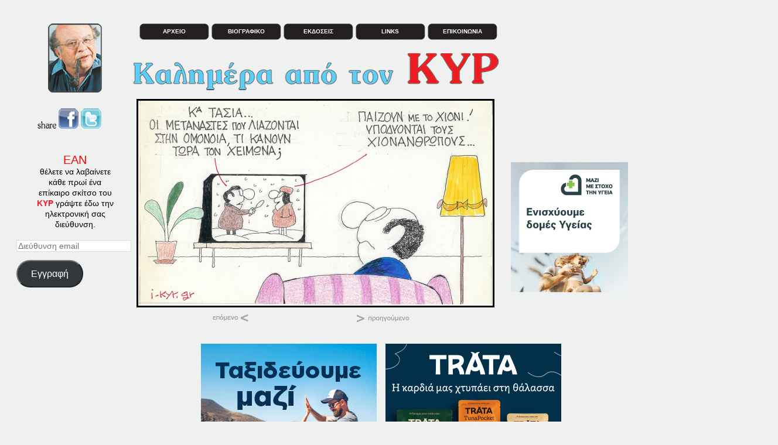

--- FILE ---
content_type: text/html; charset=UTF-8
request_url: https://i-kyr.gr/12-01-17/
body_size: 12439
content:
<!DOCTYPE html>
<!--[if lt IE 7]>      <html class="no-js lt-ie9 lt-ie8 lt-ie7" lang="el"> <![endif]-->
<!--[if IE 7]>         <html class="no-js lt-ie9 lt-ie8" lang="el"> <![endif]-->
<!--[if IE 8]>         <html class="no-js lt-ie9" lang="el"> <![endif]-->
<!--[if gt IE 8]><!--> <html class="no-js" lang="el"> <!--<![endif]-->
    <head>
                <meta charset="UTF-8">
        <meta http-equiv="X-UA-Compatible" content="IE=edge,chrome=1">
		<meta name="viewport" content="width=device-width, initial-scale=1.0, shrink-to-fit=no">

        <title>12-01-17 - ΚΥΡΚΥΡ</title>

            <link rel="profile" href="http://gmpg.org/xfn/11" />
            <link rel="pingback" href="https://i-kyr.gr/xmlrpc.php" />
            <meta http-equiv="X-UA-Compatible" content="IE=edge,chrome=1">
            <meta name="viewport" content="width=device-width">

                <meta name='robots' content='index, follow, max-image-preview:large, max-snippet:-1, max-video-preview:-1' />

	<!-- This site is optimized with the Yoast SEO plugin v26.5 - https://yoast.com/wordpress/plugins/seo/ -->
	<link rel="canonical" href="https://i-kyr.gr/12-01-17/" />
	<meta property="og:locale" content="el_GR" />
	<meta property="og:type" content="article" />
	<meta property="og:title" content="12-01-17 - ΚΥΡ" />
	<meta property="og:description" content="ΚΑΛΗΜΕΡΑ" />
	<meta property="og:url" content="https://i-kyr.gr/12-01-17/" />
	<meta property="og:site_name" content="ΚΥΡ" />
	<meta property="article:published_time" content="2017-01-12T04:00:48+00:00" />
	<meta property="og:image" content="https://i-kyr.gr/wp-content/uploads/2017/01/12-01-17-1024x588.jpeg" />
	<meta property="og:image:width" content="1024" />
	<meta property="og:image:height" content="588" />
	<meta property="og:image:type" content="image/jpeg" />
	<meta name="author" content="kyr" />
	<meta name="twitter:label1" content="Συντάχθηκε από" />
	<meta name="twitter:data1" content="kyr" />
	<script type="application/ld+json" class="yoast-schema-graph">{"@context":"https://schema.org","@graph":[{"@type":"WebPage","@id":"https://i-kyr.gr/12-01-17/","url":"https://i-kyr.gr/12-01-17/","name":"12-01-17 - ΚΥΡ","isPartOf":{"@id":"https://i-kyr.gr/#website"},"primaryImageOfPage":{"@id":"https://i-kyr.gr/12-01-17/#primaryimage"},"image":{"@id":"https://i-kyr.gr/12-01-17/#primaryimage"},"thumbnailUrl":"https://i-kyr.gr/wp-content/uploads/2017/01/12-01-17.jpeg","datePublished":"2017-01-12T04:00:48+00:00","author":{"@id":"https://i-kyr.gr/#/schema/person/782095c22f2548e3d35f606f2a328598"},"breadcrumb":{"@id":"https://i-kyr.gr/12-01-17/#breadcrumb"},"inLanguage":"el","potentialAction":[{"@type":"ReadAction","target":["https://i-kyr.gr/12-01-17/"]}]},{"@type":"ImageObject","inLanguage":"el","@id":"https://i-kyr.gr/12-01-17/#primaryimage","url":"https://i-kyr.gr/wp-content/uploads/2017/01/12-01-17.jpeg","contentUrl":"https://i-kyr.gr/wp-content/uploads/2017/01/12-01-17.jpeg","width":5462,"height":3138},{"@type":"BreadcrumbList","@id":"https://i-kyr.gr/12-01-17/#breadcrumb","itemListElement":[{"@type":"ListItem","position":1,"name":"Home","item":"https://i-kyr.gr/"},{"@type":"ListItem","position":2,"name":"12-01-17"}]},{"@type":"WebSite","@id":"https://i-kyr.gr/#website","url":"https://i-kyr.gr/","name":"ΚΥΡ","description":"Καλημέρα από τον ΚΥΡ","potentialAction":[{"@type":"SearchAction","target":{"@type":"EntryPoint","urlTemplate":"https://i-kyr.gr/?s={search_term_string}"},"query-input":{"@type":"PropertyValueSpecification","valueRequired":true,"valueName":"search_term_string"}}],"inLanguage":"el"},{"@type":"Person","@id":"https://i-kyr.gr/#/schema/person/782095c22f2548e3d35f606f2a328598","name":"kyr","image":{"@type":"ImageObject","inLanguage":"el","@id":"https://i-kyr.gr/#/schema/person/image/","url":"https://secure.gravatar.com/avatar/edbf4c1f850e23dc01dc89c5dcbfbf3a7cc991cf3e554fe92923384855402894?s=96&d=mm&r=g","contentUrl":"https://secure.gravatar.com/avatar/edbf4c1f850e23dc01dc89c5dcbfbf3a7cc991cf3e554fe92923384855402894?s=96&d=mm&r=g","caption":"kyr"},"description":"Γεννήθηκε στην Αθήνα απο γονείς πρόσφυγες από την Αττάλεια της Μ.Ασίας. Σπούδασε καλές τέχνες στην ACCADEMIA DI BELLE ARTI της Ρώμης και γραφικές τέχνες στην ENALC του Τορίνου. Πρωτοδημοσίευσε σκίτσα του στο Ιταλικό περιοδικό IL TRAVASO και στην Κυριακάτικη CORRIERE DELLA SERA. Συνεργάστηκε με την ΜΕΣΗΜΒΡΙΝΗ, την ΑΠΟΓΕΥΜΑΤΙΝΗ, την ΕΛΕΥΘΕΡΟΤΥΠΙΑ και το ΒΗΜΑ. Επίσης συνεργάστηκε με τα περιοδικά EIKONEΣ , ΤΑΧΥΔΡΟΜΟΣ , ΓΥΝΑΙΚΑ και ΕΠΙΚΑΙΡΑ. Στην περίοδο της χούντας η λογοκρισία του είχε απαγορεύσει να δημοσιεύει σκίτσα. Την περίοδο εκείνη έστελνε στο Λονδίνο αντιστασιακά σκίτσα στο περιοδικό HELLENIC REVIEW που εξέδιδε η Ελένη Βλάχου με το ψευδώνυμο MAC PAPA (Ήταν τα αρχικά ΜΑΚαρέζου, Παπαδόπουλο, ΠΑτακού). Έχει εκδόσει 38 λευκώματα. Στην τηλεόραση εργάστηκε ως βασικός συνεργάτης του Φρ. Γερμανού στην εκπομπή ΑΛΑΤΙ ΚΑΙ ΠΙΠΕΡΙ. Έχει βραβευτεί σε πολλές Παγκόσμιες και Πανελλήνιες εκθέσεις με σημαντικότερη το 1ο βραβείο στην Παγκόσμια Έκθεση Χιούμορ στο ΜΟΝΤΡΕΑΛ του Καναδά. Το 2012 τον βράβευσε η Ακαδημία Αθηνών για το σύνολο του έργου του. Είναι παντρεμένος με τη δημοσιογράφο ΕΥΗ ΚΥΡΙΑΚΟΠΟΥΛΟΥ και έχει δύο αγόρια τον ΦΙΛΙΠΠΟ και τον ΑΛΕΞΑΝΔΡΟ.","sameAs":["https://i-kyr.gr"],"url":"https://i-kyr.gr/author/kyr/"}]}</script>
	<!-- / Yoast SEO plugin. -->


<link rel='dns-prefetch' href='//maps.google.com' />
<link rel='dns-prefetch' href='//secure.gravatar.com' />
<link rel='dns-prefetch' href='//platform-api.sharethis.com' />
<link rel='dns-prefetch' href='//stats.wp.com' />
<link rel='dns-prefetch' href='//v0.wordpress.com' />
<link rel="alternate" type="application/rss+xml" title="Ροή RSS &raquo; ΚΥΡ" href="https://i-kyr.gr/feed/" />
<link rel="alternate" type="application/rss+xml" title="Ροή Σχολίων &raquo; ΚΥΡ" href="https://i-kyr.gr/comments/feed/" />
<link rel="alternate" type="application/rss+xml" title="Ροή Σχολίων ΚΥΡ &raquo; 12-01-17" href="https://i-kyr.gr/12-01-17/feed/" />
<link rel="alternate" title="oEmbed (JSON)" type="application/json+oembed" href="https://i-kyr.gr/wp-json/oembed/1.0/embed?url=https%3A%2F%2Fi-kyr.gr%2F12-01-17%2F" />
<link rel="alternate" title="oEmbed (XML)" type="text/xml+oembed" href="https://i-kyr.gr/wp-json/oembed/1.0/embed?url=https%3A%2F%2Fi-kyr.gr%2F12-01-17%2F&#038;format=xml" />
<style id='wp-img-auto-sizes-contain-inline-css' type='text/css'>
img:is([sizes=auto i],[sizes^="auto," i]){contain-intrinsic-size:3000px 1500px}
/*# sourceURL=wp-img-auto-sizes-contain-inline-css */
</style>
<link rel='stylesheet' id='jetpack_related-posts-css' href='https://i-kyr.gr/wp-content/plugins/jetpack/modules/related-posts/related-posts.css?ver=20240116' type='text/css' media='all' />
<style id='wp-emoji-styles-inline-css' type='text/css'>

	img.wp-smiley, img.emoji {
		display: inline !important;
		border: none !important;
		box-shadow: none !important;
		height: 1em !important;
		width: 1em !important;
		margin: 0 0.07em !important;
		vertical-align: -0.1em !important;
		background: none !important;
		padding: 0 !important;
	}
/*# sourceURL=wp-emoji-styles-inline-css */
</style>
<style id='wp-block-library-inline-css' type='text/css'>
:root{--wp-block-synced-color:#7a00df;--wp-block-synced-color--rgb:122,0,223;--wp-bound-block-color:var(--wp-block-synced-color);--wp-editor-canvas-background:#ddd;--wp-admin-theme-color:#007cba;--wp-admin-theme-color--rgb:0,124,186;--wp-admin-theme-color-darker-10:#006ba1;--wp-admin-theme-color-darker-10--rgb:0,107,160.5;--wp-admin-theme-color-darker-20:#005a87;--wp-admin-theme-color-darker-20--rgb:0,90,135;--wp-admin-border-width-focus:2px}@media (min-resolution:192dpi){:root{--wp-admin-border-width-focus:1.5px}}.wp-element-button{cursor:pointer}:root .has-very-light-gray-background-color{background-color:#eee}:root .has-very-dark-gray-background-color{background-color:#313131}:root .has-very-light-gray-color{color:#eee}:root .has-very-dark-gray-color{color:#313131}:root .has-vivid-green-cyan-to-vivid-cyan-blue-gradient-background{background:linear-gradient(135deg,#00d084,#0693e3)}:root .has-purple-crush-gradient-background{background:linear-gradient(135deg,#34e2e4,#4721fb 50%,#ab1dfe)}:root .has-hazy-dawn-gradient-background{background:linear-gradient(135deg,#faaca8,#dad0ec)}:root .has-subdued-olive-gradient-background{background:linear-gradient(135deg,#fafae1,#67a671)}:root .has-atomic-cream-gradient-background{background:linear-gradient(135deg,#fdd79a,#004a59)}:root .has-nightshade-gradient-background{background:linear-gradient(135deg,#330968,#31cdcf)}:root .has-midnight-gradient-background{background:linear-gradient(135deg,#020381,#2874fc)}:root{--wp--preset--font-size--normal:16px;--wp--preset--font-size--huge:42px}.has-regular-font-size{font-size:1em}.has-larger-font-size{font-size:2.625em}.has-normal-font-size{font-size:var(--wp--preset--font-size--normal)}.has-huge-font-size{font-size:var(--wp--preset--font-size--huge)}.has-text-align-center{text-align:center}.has-text-align-left{text-align:left}.has-text-align-right{text-align:right}.has-fit-text{white-space:nowrap!important}#end-resizable-editor-section{display:none}.aligncenter{clear:both}.items-justified-left{justify-content:flex-start}.items-justified-center{justify-content:center}.items-justified-right{justify-content:flex-end}.items-justified-space-between{justify-content:space-between}.screen-reader-text{border:0;clip-path:inset(50%);height:1px;margin:-1px;overflow:hidden;padding:0;position:absolute;width:1px;word-wrap:normal!important}.screen-reader-text:focus{background-color:#ddd;clip-path:none;color:#444;display:block;font-size:1em;height:auto;left:5px;line-height:normal;padding:15px 23px 14px;text-decoration:none;top:5px;width:auto;z-index:100000}html :where(.has-border-color){border-style:solid}html :where([style*=border-top-color]){border-top-style:solid}html :where([style*=border-right-color]){border-right-style:solid}html :where([style*=border-bottom-color]){border-bottom-style:solid}html :where([style*=border-left-color]){border-left-style:solid}html :where([style*=border-width]){border-style:solid}html :where([style*=border-top-width]){border-top-style:solid}html :where([style*=border-right-width]){border-right-style:solid}html :where([style*=border-bottom-width]){border-bottom-style:solid}html :where([style*=border-left-width]){border-left-style:solid}html :where(img[class*=wp-image-]){height:auto;max-width:100%}:where(figure){margin:0 0 1em}html :where(.is-position-sticky){--wp-admin--admin-bar--position-offset:var(--wp-admin--admin-bar--height,0px)}@media screen and (max-width:600px){html :where(.is-position-sticky){--wp-admin--admin-bar--position-offset:0px}}

/*# sourceURL=wp-block-library-inline-css */
</style><link rel='stylesheet' id='wp-block-heading-css' href='https://i-kyr.gr/wp-includes/blocks/heading/style.min.css?ver=6.9' type='text/css' media='all' />
<link rel='stylesheet' id='wp-block-group-css' href='https://i-kyr.gr/wp-includes/blocks/group/style.min.css?ver=6.9' type='text/css' media='all' />
<link rel='stylesheet' id='wp-block-paragraph-css' href='https://i-kyr.gr/wp-includes/blocks/paragraph/style.min.css?ver=6.9' type='text/css' media='all' />
<style id='global-styles-inline-css' type='text/css'>
:root{--wp--preset--aspect-ratio--square: 1;--wp--preset--aspect-ratio--4-3: 4/3;--wp--preset--aspect-ratio--3-4: 3/4;--wp--preset--aspect-ratio--3-2: 3/2;--wp--preset--aspect-ratio--2-3: 2/3;--wp--preset--aspect-ratio--16-9: 16/9;--wp--preset--aspect-ratio--9-16: 9/16;--wp--preset--color--black: #000000;--wp--preset--color--cyan-bluish-gray: #abb8c3;--wp--preset--color--white: #ffffff;--wp--preset--color--pale-pink: #f78da7;--wp--preset--color--vivid-red: #cf2e2e;--wp--preset--color--luminous-vivid-orange: #ff6900;--wp--preset--color--luminous-vivid-amber: #fcb900;--wp--preset--color--light-green-cyan: #7bdcb5;--wp--preset--color--vivid-green-cyan: #00d084;--wp--preset--color--pale-cyan-blue: #8ed1fc;--wp--preset--color--vivid-cyan-blue: #0693e3;--wp--preset--color--vivid-purple: #9b51e0;--wp--preset--gradient--vivid-cyan-blue-to-vivid-purple: linear-gradient(135deg,rgb(6,147,227) 0%,rgb(155,81,224) 100%);--wp--preset--gradient--light-green-cyan-to-vivid-green-cyan: linear-gradient(135deg,rgb(122,220,180) 0%,rgb(0,208,130) 100%);--wp--preset--gradient--luminous-vivid-amber-to-luminous-vivid-orange: linear-gradient(135deg,rgb(252,185,0) 0%,rgb(255,105,0) 100%);--wp--preset--gradient--luminous-vivid-orange-to-vivid-red: linear-gradient(135deg,rgb(255,105,0) 0%,rgb(207,46,46) 100%);--wp--preset--gradient--very-light-gray-to-cyan-bluish-gray: linear-gradient(135deg,rgb(238,238,238) 0%,rgb(169,184,195) 100%);--wp--preset--gradient--cool-to-warm-spectrum: linear-gradient(135deg,rgb(74,234,220) 0%,rgb(151,120,209) 20%,rgb(207,42,186) 40%,rgb(238,44,130) 60%,rgb(251,105,98) 80%,rgb(254,248,76) 100%);--wp--preset--gradient--blush-light-purple: linear-gradient(135deg,rgb(255,206,236) 0%,rgb(152,150,240) 100%);--wp--preset--gradient--blush-bordeaux: linear-gradient(135deg,rgb(254,205,165) 0%,rgb(254,45,45) 50%,rgb(107,0,62) 100%);--wp--preset--gradient--luminous-dusk: linear-gradient(135deg,rgb(255,203,112) 0%,rgb(199,81,192) 50%,rgb(65,88,208) 100%);--wp--preset--gradient--pale-ocean: linear-gradient(135deg,rgb(255,245,203) 0%,rgb(182,227,212) 50%,rgb(51,167,181) 100%);--wp--preset--gradient--electric-grass: linear-gradient(135deg,rgb(202,248,128) 0%,rgb(113,206,126) 100%);--wp--preset--gradient--midnight: linear-gradient(135deg,rgb(2,3,129) 0%,rgb(40,116,252) 100%);--wp--preset--font-size--small: 13px;--wp--preset--font-size--medium: 20px;--wp--preset--font-size--large: 36px;--wp--preset--font-size--x-large: 42px;--wp--preset--spacing--20: 0.44rem;--wp--preset--spacing--30: 0.67rem;--wp--preset--spacing--40: 1rem;--wp--preset--spacing--50: 1.5rem;--wp--preset--spacing--60: 2.25rem;--wp--preset--spacing--70: 3.38rem;--wp--preset--spacing--80: 5.06rem;--wp--preset--shadow--natural: 6px 6px 9px rgba(0, 0, 0, 0.2);--wp--preset--shadow--deep: 12px 12px 50px rgba(0, 0, 0, 0.4);--wp--preset--shadow--sharp: 6px 6px 0px rgba(0, 0, 0, 0.2);--wp--preset--shadow--outlined: 6px 6px 0px -3px rgb(255, 255, 255), 6px 6px rgb(0, 0, 0);--wp--preset--shadow--crisp: 6px 6px 0px rgb(0, 0, 0);}:where(.is-layout-flex){gap: 0.5em;}:where(.is-layout-grid){gap: 0.5em;}body .is-layout-flex{display: flex;}.is-layout-flex{flex-wrap: wrap;align-items: center;}.is-layout-flex > :is(*, div){margin: 0;}body .is-layout-grid{display: grid;}.is-layout-grid > :is(*, div){margin: 0;}:where(.wp-block-columns.is-layout-flex){gap: 2em;}:where(.wp-block-columns.is-layout-grid){gap: 2em;}:where(.wp-block-post-template.is-layout-flex){gap: 1.25em;}:where(.wp-block-post-template.is-layout-grid){gap: 1.25em;}.has-black-color{color: var(--wp--preset--color--black) !important;}.has-cyan-bluish-gray-color{color: var(--wp--preset--color--cyan-bluish-gray) !important;}.has-white-color{color: var(--wp--preset--color--white) !important;}.has-pale-pink-color{color: var(--wp--preset--color--pale-pink) !important;}.has-vivid-red-color{color: var(--wp--preset--color--vivid-red) !important;}.has-luminous-vivid-orange-color{color: var(--wp--preset--color--luminous-vivid-orange) !important;}.has-luminous-vivid-amber-color{color: var(--wp--preset--color--luminous-vivid-amber) !important;}.has-light-green-cyan-color{color: var(--wp--preset--color--light-green-cyan) !important;}.has-vivid-green-cyan-color{color: var(--wp--preset--color--vivid-green-cyan) !important;}.has-pale-cyan-blue-color{color: var(--wp--preset--color--pale-cyan-blue) !important;}.has-vivid-cyan-blue-color{color: var(--wp--preset--color--vivid-cyan-blue) !important;}.has-vivid-purple-color{color: var(--wp--preset--color--vivid-purple) !important;}.has-black-background-color{background-color: var(--wp--preset--color--black) !important;}.has-cyan-bluish-gray-background-color{background-color: var(--wp--preset--color--cyan-bluish-gray) !important;}.has-white-background-color{background-color: var(--wp--preset--color--white) !important;}.has-pale-pink-background-color{background-color: var(--wp--preset--color--pale-pink) !important;}.has-vivid-red-background-color{background-color: var(--wp--preset--color--vivid-red) !important;}.has-luminous-vivid-orange-background-color{background-color: var(--wp--preset--color--luminous-vivid-orange) !important;}.has-luminous-vivid-amber-background-color{background-color: var(--wp--preset--color--luminous-vivid-amber) !important;}.has-light-green-cyan-background-color{background-color: var(--wp--preset--color--light-green-cyan) !important;}.has-vivid-green-cyan-background-color{background-color: var(--wp--preset--color--vivid-green-cyan) !important;}.has-pale-cyan-blue-background-color{background-color: var(--wp--preset--color--pale-cyan-blue) !important;}.has-vivid-cyan-blue-background-color{background-color: var(--wp--preset--color--vivid-cyan-blue) !important;}.has-vivid-purple-background-color{background-color: var(--wp--preset--color--vivid-purple) !important;}.has-black-border-color{border-color: var(--wp--preset--color--black) !important;}.has-cyan-bluish-gray-border-color{border-color: var(--wp--preset--color--cyan-bluish-gray) !important;}.has-white-border-color{border-color: var(--wp--preset--color--white) !important;}.has-pale-pink-border-color{border-color: var(--wp--preset--color--pale-pink) !important;}.has-vivid-red-border-color{border-color: var(--wp--preset--color--vivid-red) !important;}.has-luminous-vivid-orange-border-color{border-color: var(--wp--preset--color--luminous-vivid-orange) !important;}.has-luminous-vivid-amber-border-color{border-color: var(--wp--preset--color--luminous-vivid-amber) !important;}.has-light-green-cyan-border-color{border-color: var(--wp--preset--color--light-green-cyan) !important;}.has-vivid-green-cyan-border-color{border-color: var(--wp--preset--color--vivid-green-cyan) !important;}.has-pale-cyan-blue-border-color{border-color: var(--wp--preset--color--pale-cyan-blue) !important;}.has-vivid-cyan-blue-border-color{border-color: var(--wp--preset--color--vivid-cyan-blue) !important;}.has-vivid-purple-border-color{border-color: var(--wp--preset--color--vivid-purple) !important;}.has-vivid-cyan-blue-to-vivid-purple-gradient-background{background: var(--wp--preset--gradient--vivid-cyan-blue-to-vivid-purple) !important;}.has-light-green-cyan-to-vivid-green-cyan-gradient-background{background: var(--wp--preset--gradient--light-green-cyan-to-vivid-green-cyan) !important;}.has-luminous-vivid-amber-to-luminous-vivid-orange-gradient-background{background: var(--wp--preset--gradient--luminous-vivid-amber-to-luminous-vivid-orange) !important;}.has-luminous-vivid-orange-to-vivid-red-gradient-background{background: var(--wp--preset--gradient--luminous-vivid-orange-to-vivid-red) !important;}.has-very-light-gray-to-cyan-bluish-gray-gradient-background{background: var(--wp--preset--gradient--very-light-gray-to-cyan-bluish-gray) !important;}.has-cool-to-warm-spectrum-gradient-background{background: var(--wp--preset--gradient--cool-to-warm-spectrum) !important;}.has-blush-light-purple-gradient-background{background: var(--wp--preset--gradient--blush-light-purple) !important;}.has-blush-bordeaux-gradient-background{background: var(--wp--preset--gradient--blush-bordeaux) !important;}.has-luminous-dusk-gradient-background{background: var(--wp--preset--gradient--luminous-dusk) !important;}.has-pale-ocean-gradient-background{background: var(--wp--preset--gradient--pale-ocean) !important;}.has-electric-grass-gradient-background{background: var(--wp--preset--gradient--electric-grass) !important;}.has-midnight-gradient-background{background: var(--wp--preset--gradient--midnight) !important;}.has-small-font-size{font-size: var(--wp--preset--font-size--small) !important;}.has-medium-font-size{font-size: var(--wp--preset--font-size--medium) !important;}.has-large-font-size{font-size: var(--wp--preset--font-size--large) !important;}.has-x-large-font-size{font-size: var(--wp--preset--font-size--x-large) !important;}
/*# sourceURL=global-styles-inline-css */
</style>

<style id='classic-theme-styles-inline-css' type='text/css'>
/*! This file is auto-generated */
.wp-block-button__link{color:#fff;background-color:#32373c;border-radius:9999px;box-shadow:none;text-decoration:none;padding:calc(.667em + 2px) calc(1.333em + 2px);font-size:1.125em}.wp-block-file__button{background:#32373c;color:#fff;text-decoration:none}
/*# sourceURL=/wp-includes/css/classic-themes.min.css */
</style>
<link rel='stylesheet' id='normalize-css' href='https://i-kyr.gr/wp-content/themes/pramnosframework/media/css/normalize.css?ver=6.9' type='text/css' media='all' />
<link rel='stylesheet' id='themeStylesheet-css' href='https://i-kyr.gr/wp-content/themes/i-kyr/style.css?ver=1769315306' type='text/css' media='all' />
<link rel='stylesheet' id='skin-css' href='https://i-kyr.gr/wp-content/themes/pramnosframework/media/css/skin.php?ver=6.9' type='text/css' media='all' />
<link rel='stylesheet' id='mobile-css' href='https://i-kyr.gr/wp-content/themes/pramnosframework/media/css/mobile.css?ver=6.9' type='text/css' media='screen' />
<link rel='stylesheet' id='subscribe-modal-css-css' href='https://i-kyr.gr/wp-content/plugins/jetpack/modules/subscriptions/subscribe-modal/subscribe-modal.css?ver=15.3.1' type='text/css' media='all' />
<link rel='stylesheet' id='jetpack-subscriptions-css' href='https://i-kyr.gr/wp-content/plugins/jetpack/_inc/build/subscriptions/subscriptions.min.css?ver=15.3.1' type='text/css' media='all' />
<link rel='stylesheet' id='sharedaddy-css' href='https://i-kyr.gr/wp-content/plugins/jetpack/modules/sharedaddy/sharing.css?ver=15.3.1' type='text/css' media='all' />
<link rel='stylesheet' id='social-logos-css' href='https://i-kyr.gr/wp-content/plugins/jetpack/_inc/social-logos/social-logos.min.css?ver=15.3.1' type='text/css' media='all' />
<script type="text/javascript" id="jetpack_related-posts-js-extra">
/* <![CDATA[ */
var related_posts_js_options = {"post_heading":"h4"};
//# sourceURL=jetpack_related-posts-js-extra
/* ]]> */
</script>
<script type="text/javascript" src="https://i-kyr.gr/wp-content/plugins/jetpack/_inc/build/related-posts/related-posts.min.js?ver=20240116" id="jetpack_related-posts-js"></script>
<script type="text/javascript" src="https://i-kyr.gr/wp-content/themes/pramnosframework/media/js/modernizr.min.js?ver=2.6.1" id="modernizr-js"></script>
<script type="text/javascript" src="http://maps.google.com/maps/api/js?sensor=false&amp;ver=6.9" id="gmaps-js"></script>
<script type="text/javascript" src="https://i-kyr.gr/wp-includes/js/jquery/jquery.min.js?ver=3.7.1" id="jquery-core-js"></script>
<script type="text/javascript" src="https://i-kyr.gr/wp-includes/js/jquery/jquery-migrate.min.js?ver=3.4.1" id="jquery-migrate-js"></script>
<script type="text/javascript" src="//platform-api.sharethis.com/js/sharethis.js#source=googleanalytics-wordpress#product=ga&amp;property=5bd35b41ee8c700011929e04" id="googleanalytics-platform-sharethis-js"></script>
<link rel="https://api.w.org/" href="https://i-kyr.gr/wp-json/" /><link rel="alternate" title="JSON" type="application/json" href="https://i-kyr.gr/wp-json/wp/v2/posts/5769" /><link rel="EditURI" type="application/rsd+xml" title="RSD" href="https://i-kyr.gr/xmlrpc.php?rsd" />
<meta name="generator" content="WordPress 6.9" />
<link rel='shortlink' href='https://wp.me/p43gj8-1v3' />
	<style>img#wpstats{display:none}</style>
		<script>
(function() {
	(function (i, s, o, g, r, a, m) {
		i['GoogleAnalyticsObject'] = r;
		i[r] = i[r] || function () {
				(i[r].q = i[r].q || []).push(arguments)
			}, i[r].l = 1 * new Date();
		a = s.createElement(o),
			m = s.getElementsByTagName(o)[0];
		a.async = 1;
		a.src = g;
		m.parentNode.insertBefore(a, m)
	})(window, document, 'script', 'https://google-analytics.com/analytics.js', 'ga');

	ga('create', 'UA-45612837-1', 'auto');
			ga('send', 'pageview');
	})();
</script>
		<style type="text/css" id="wp-custom-css">
			/*
Welcome to Custom CSS!

CSS (Cascading Style Sheets) is a kind of code that tells the browser how
to render a web page. You may delete these comments and get started with
your customizations.

By default, your stylesheet will be loaded after the theme stylesheets,
which means that your rules can take precedence and override the theme CSS
rules. Just write here what you want to change, you don't need to copy all
your theme's stylesheet content.
*/		</style>
		
        

    	<script type='text/javascript'>
		/* <![CDATA[ */
		var pramnos_globals = {
		 	cufonFonts: ''
	 	};
		/* ]]> */
	</script>

    <link rel='stylesheet' id='jetpack-block-subscriptions-css' href='https://i-kyr.gr/wp-content/plugins/jetpack/_inc/blocks/subscriptions/view.css?minify=false&#038;ver=15.3.1' type='text/css' media='all' />
</head>
    <body>

<div id="maincont">
        <div id="leftcolumn">

            <div id="logocontainer">
             <a href="https://i-kyr.gr">
                                            <img id="siteLogo" src="https://i-kyr.gr/wp-content/themes/i-kyr/img/logo.png" alt="ΚΥΡ" />
                                    </a>
                
                
            </div>


            <div id="sharebox">

                
                <img src="https://i-kyr.gr/wp-content/themes/i-kyr/img/share.png" />
                <a href="#" onclick="window.open('http://www.facebook.com/sharer.php?u='+encodeURIComponent(document.location)+'&amp;t='+encodeURIComponent('12-01-17'),'sharer','toolbar=0,status=0,width=626,height=436');return false;"><img src="https://i-kyr.gr/wp-content/themes/i-kyr/img/facebook.png" /></a>
                <a href="#" onclick="window.open('http://twitter.com/share?url='+encodeURIComponent(document.location)+'&amp;via=kyr_g&amp;text=12-01-17','sharer','toolbar=0,status=0,width=626,height=436');return false;"><img src="https://i-kyr.gr/wp-content/themes/i-kyr/img/twitter.png" /></a>
            </div>
            
                       <div style="float:left;  margin-top: 70px;">
						   
						   
						  <div id="secondary-sidebar" class="new-widget-area">
<div id="blog_subscription-3" class="widget widget_blog_subscription jetpack_subscription_widget"><div class="widget-title-holder"><h3 class="widget-title"></h3></div>
			<div class="wp-block-jetpack-subscriptions__container">
			<form action="#" method="post" accept-charset="utf-8" id="subscribe-blog-blog_subscription-3"
				data-blog="59883018"
				data-post_access_level="everybody" >
									<div id="subscribe-text"><div id="subscribebox">
                              <span style="color:#F00;font-size:20px">ΕΑΝ</span><br /> θέλετε να λαβαίνετε κάθε πρωί ένα επίκαιρο σκίτσο του <span class="kyr">ΚΥΡ</span> γράψτε έδω την ηλεκτρονική σας διεύθυνση.</div>
</div>
										<p id="subscribe-email">
						<label id="jetpack-subscribe-label"
							class="screen-reader-text"
							for="subscribe-field-blog_subscription-3">
							Διεύθυνση email						</label>
						<input type="email" name="email" autocomplete="email" required="required"
																					value=""
							id="subscribe-field-blog_subscription-3"
							placeholder="Διεύθυνση email"
						/>
					</p>

					<p id="subscribe-submit"
											>
						<input type="hidden" name="action" value="subscribe"/>
						<input type="hidden" name="source" value="https://i-kyr.gr/12-01-17/"/>
						<input type="hidden" name="sub-type" value="widget"/>
						<input type="hidden" name="redirect_fragment" value="subscribe-blog-blog_subscription-3"/>
						<input type="hidden" id="_wpnonce" name="_wpnonce" value="9dc05ea268" /><input type="hidden" name="_wp_http_referer" value="/12-01-17/" />						<button type="submit"
															class="wp-block-button__link"
																					name="jetpack_subscriptions_widget"
						>
							Εγγραφή						</button>
					</p>
							</form>
						</div>
			
</div></div>
 
						   
<!--						   
                                                                           <div id="subscribebox">
                              <span style="color:#F00; font-size:20px;">ΕΑΝ</span><br> θέλετε να λαβαίνετε κάθε πρωί ένα επίκαιρο σκίτσο του <span class="kyr">ΚΥΡ</span> γράψτε έδω την ηλεκτρονική σας διεύθυνση.</div>
                                    <div id="subscribe">
                                    <form method="post">
                                        <input type="hidden" name="my-form-action" value="subscribe" />
                                        <input id="subscribeInput" placeholder="Διεύθυνση email" type="name"  name="my-email" required />
                                        <input type="image" id="subscribesubmit" src="https://i-kyr.gr/wp-content/themes/i-kyr/img/searchsubmit.png" alt="Submit">
                                    </form>
                                </div>



                                						   
						   
						   -->
            </div> 

        </div>

        <div id="middlecolumn">

        <header class="wrapper">
            <nav>

                 <ul id="menu-%ce%bc%ce%b5%ce%bd%ce%bf%cf%8d-1" class="nav clearfix mainNav"><li id="menu-item-56" class="menu-item menu-item-type-taxonomy menu-item-object-category menu-item-56"><a href="https://i-kyr.gr/category/%ce%b1%cf%81%cf%87%ce%b5%ce%af%ce%bf/">ΑΡΧΕΙΟ</a></li>
<li id="menu-item-22" class="menu-item menu-item-type-post_type menu-item-object-page menu-item-22"><a href="https://i-kyr.gr/%ce%b2%ce%b9%ce%bf%ce%b3%cf%81%ce%b1%cf%86%ce%b9%ce%ba%ce%bf/">ΒΙΟΓΡΑΦΙΚΟ</a></li>
<li id="menu-item-55" class="menu-item menu-item-type-taxonomy menu-item-object-category menu-item-55"><a href="https://i-kyr.gr/category/%ce%b5%ce%ba%ce%b4%cf%8c%cf%83%ce%b5%ce%b9%cf%82/">ΕΚΔΟΣΕΙΣ</a></li>
<li id="menu-item-20" class="menu-item menu-item-type-post_type menu-item-object-page menu-item-20"><a href="https://i-kyr.gr/links/">LINKS</a></li>
<li id="menu-item-21" class="menu-item menu-item-type-post_type menu-item-object-page menu-item-21"><a href="https://i-kyr.gr/%ce%b5%cf%80%ce%b9%ce%ba%ce%bf%ce%b9%ce%bd%cf%89%ce%bd%ce%b9%ce%b1/">ΕΠΙΚΟΙΝΩΝΙΑ</a></li>
</ul>


            </nav>

            <img src="https://i-kyr.gr/wp-content/themes/i-kyr/img/kalhmera.png"  /><br>

            </header>







    
        
        

                        <article id="maincontent">



                    


            <img width="605" height="348" src="https://i-kyr.gr/wp-content/uploads/2017/01/12-01-17-605x348.jpeg" class="attachment-frontpage size-frontpage wp-post-image" alt="" decoding="async" fetchpriority="high" srcset="https://i-kyr.gr/wp-content/uploads/2017/01/12-01-17-605x348.jpeg 605w, https://i-kyr.gr/wp-content/uploads/2017/01/12-01-17-300x172.jpeg 300w, https://i-kyr.gr/wp-content/uploads/2017/01/12-01-17-768x441.jpeg 768w, https://i-kyr.gr/wp-content/uploads/2017/01/12-01-17-1024x588.jpeg 1024w" sizes="(max-width: 605px) 100vw, 605px" data-attachment-id="5770" data-permalink="https://i-kyr.gr/12-01-17/12-01-17/" data-orig-file="https://i-kyr.gr/wp-content/uploads/2017/01/12-01-17.jpeg" data-orig-size="5462,3138" data-comments-opened="1" data-image-meta="{&quot;aperture&quot;:&quot;0&quot;,&quot;credit&quot;:&quot;&quot;,&quot;camera&quot;:&quot;&quot;,&quot;caption&quot;:&quot;&quot;,&quot;created_timestamp&quot;:&quot;0&quot;,&quot;copyright&quot;:&quot;&quot;,&quot;focal_length&quot;:&quot;0&quot;,&quot;iso&quot;:&quot;0&quot;,&quot;shutter_speed&quot;:&quot;0&quot;,&quot;title&quot;:&quot;&quot;,&quot;orientation&quot;:&quot;1&quot;}" data-image-title="12-01-17" data-image-description="" data-image-caption="" data-medium-file="https://i-kyr.gr/wp-content/uploads/2017/01/12-01-17-300x172.jpeg" data-large-file="https://i-kyr.gr/wp-content/uploads/2017/01/12-01-17-1024x588.jpeg" />        <p>ΚΑΛΗΜΕΡΑ</p>
<div class="sharedaddy sd-sharing-enabled"><div class="robots-nocontent sd-block sd-social sd-social-icon sd-sharing"><h3 class="sd-title">Κοινοποιήστε:</h3><div class="sd-content"><ul><li class="share-twitter"><a rel="nofollow noopener noreferrer"
				data-shared="sharing-twitter-5769"
				class="share-twitter sd-button share-icon no-text"
				href="https://i-kyr.gr/12-01-17/?share=twitter"
				target="_blank"
				aria-labelledby="sharing-twitter-5769"
				>
				<span id="sharing-twitter-5769" hidden>Click to share on X(Ανοίγει σε νέο παράθυρο)</span>
				<span>X</span>
			</a></li><li class="share-facebook"><a rel="nofollow noopener noreferrer"
				data-shared="sharing-facebook-5769"
				class="share-facebook sd-button share-icon no-text"
				href="https://i-kyr.gr/12-01-17/?share=facebook"
				target="_blank"
				aria-labelledby="sharing-facebook-5769"
				>
				<span id="sharing-facebook-5769" hidden>Πατήστε για κοινοποίηση στο Facebook(Ανοίγει σε νέο παράθυρο)</span>
				<span>Facebook</span>
			</a></li><li class="share-end"></li></ul></div></div></div>
<div id='jp-relatedposts' class='jp-relatedposts' >
	<h3 class="jp-relatedposts-headline"><em>Σχετικά</em></h3>
</div>    </article>

<div style="text-align:center; width:605px;" >

        
          <a  href="https://i-kyr.gr/13-01-17/"><img style=" margin-right:90px;" src="https://i-kyr.gr/wp-content/themes/i-kyr/img/previous.png"  /></a>

        
       
  <a href="https://i-kyr.gr/11-01-17/"><img style="margin-left:90px;" src="https://i-kyr.gr/wp-content/themes/i-kyr/img/next.png"  /></a>

      
</div>



</div>

<div id="rightcolumn" style="text-align:center; font-size:16px; line-height:21px; color:#000;" >
	
	
	
	<div class="y1" style="margin-bottom:10px; width:210px; text-align:left;" > 
	
	<ins class='dcmads' style='display:inline-block;width:200px;height:222px'
    data-dcm-placement='N7033.1919564I-KYR.GR/B34828307.436510927'
    data-dcm-rendering-mode='iframe'
    data-dcm-https-only
    data-dcm-api-frameworks='[APIFRAMEWORKS]'
    data-dcm-omid-partner='[OMIDPARTNER]'
    data-dcm-gdpr-applies='gdpr=${GDPR}'
    data-dcm-gdpr-consent='gdpr_consent=${GDPR_CONSENT_755}'
    data-dcm-addtl-consent='addtl_consent=${ADDTL_CONSENT}'
    data-dcm-ltd='false'
    data-dcm-resettable-device-id=''
    data-dcm-app-id=''>
  <script src='https://www.googletagservices.com/dcm/dcmads.js'></script>
</ins>
		
	</div>

	<div class="y2" style="clear:both; text-align:left; width:430px; ">
	
		
		
<a href="https://www.alphaholdings.gr/el/esg-kai-viosimotita/oles-oi-esg-draseis-mas/mazi-me-stoxo-tin-ugeia" target="_blank" rel="noopener"><img class="alignnone size-full wp-image-14281" src="https://i-kyr.gr/wp-content/uploads/2023/06/200X222-v2_-EKE.gif" alt="" width="200" height="222" /></a>

		
	


		
	

	</div>
	<div class="y3" style=" width:210px;  margin-bottom: 10px;">


	</div>
    
</div>

 
<footer>
<div  style="min-width: 1200px; margin-left:0px; height:169px; margin-top:0px ">
	
	

	<div class="x1"  style="float:left; width:300px; margin-top: 25px; height:300px;">
<ins class='dcmads' style='display:inline-block;width:300px;height:250px'
    data-dcm-placement='N728603.1919564I-KYR.GR/B32905015.414928533'
    data-dcm-rendering-mode='script'
    data-dcm-https-only
    data-dcm-api-frameworks='[APIFRAMEWORKS]'
    data-dcm-omid-partner='[OMIDPARTNER]'
    data-dcm-gdpr-applies='gdpr=${GDPR}'
    data-dcm-gdpr-consent='gdpr_consent=${GDPR_CONSENT_755}'
    data-dcm-addtl-consent='addtl_consent=${ADDTL_CONSENT}'
    data-dcm-ltd='false'
    data-dcm-resettable-device-id=''
    data-dcm-app-id=''>
  <script src='https://www.googletagservices.com/dcm/dcmads.js'></script>
</ins>


	
		
		
	</div>
  
	<div class="x2" style="float:left; width:300px; margin-top: 25px; margin-left: 15px;">

		<a href="https://www.seajets.com/?utm_source=site&utm_medium=blog&utm_campaign=kyr" target="_blank"><img src="https://i-kyr.gr/banner-300x250.gif" width="300" height="250" alt=""/></a>
			



		</div>
		<div class="x3" style="float:left; width:300px; margin-top:25px; margin-left:15px; text-align:left; ">	

				
				<a href="https://www.tratagreece.gr/" target="_blank" rel="noopener"><img class="alignnone size-full wp-image-14146" src="https://i-kyr.gr/wp-content/uploads/2023/05/banner_300x250trata-.jpg" alt="" width="300" height="250" /></a>	
		

		


	



		

		
	</div>


		<div class="x4" style="float:left; width:300px; margin-top:25px; margin-left:15px; text-align:left; ">
		



		
	</div>

			
				
	<!--	 -->
			
	

	
	

	
</div>   

	  
<div style="clear:both;">
</footer>



        

        <script type="speculationrules">
{"prefetch":[{"source":"document","where":{"and":[{"href_matches":"/*"},{"not":{"href_matches":["/wp-*.php","/wp-admin/*","/wp-content/uploads/*","/wp-content/*","/wp-content/plugins/*","/wp-content/themes/i-kyr/*","/wp-content/themes/pramnosframework/*","/*\\?(.+)"]}},{"not":{"selector_matches":"a[rel~=\"nofollow\"]"}},{"not":{"selector_matches":".no-prefetch, .no-prefetch a"}}]},"eagerness":"conservative"}]}
</script>
					<div class="jetpack-subscribe-modal">
						<div class="jetpack-subscribe-modal__modal-content">
								
	<div class="wp-block-group has-border-color" style="border-color:#dddddd;border-width:1px;margin-top:0;margin-bottom:0;padding-top:32px;padding-right:32px;padding-bottom:32px;padding-left:32px"><div class="wp-block-group__inner-container is-layout-constrained wp-container-core-group-is-layout-c99f67bc wp-block-group-is-layout-constrained">

	
		<h2 class="wp-block-heading has-text-align-center" style="margin-top:4px;margin-bottom:10px;font-size:26px;font-style:normal;font-weight:600">Discover more from ΚΥΡ</h2>
		

		
		<p class='has-text-align-center' style='margin-top:4px;margin-bottom:1em;font-size:15px'>Subscribe now to keep reading and get access to the full archive.</p>
		

			<div class="wp-block-jetpack-subscriptions__supports-newline is-style-compact wp-block-jetpack-subscriptions">
		<div class="wp-block-jetpack-subscriptions__container is-not-subscriber">
							<form
					action="https://wordpress.com/email-subscriptions"
					method="post"
					accept-charset="utf-8"
					data-blog="59883018"
					data-post_access_level="everybody"
					data-subscriber_email=""
					id="subscribe-blog-2"
				>
					<div class="wp-block-jetpack-subscriptions__form-elements">
												<p id="subscribe-email">
							<label
								id="subscribe-field-2-label"
								for="subscribe-field-2"
								class="screen-reader-text"
							>
								Type your email…							</label>
							<input
									required="required"
									type="email"
									name="email"
									autocomplete="email"
									
									style="font-size: 16px;padding: 15px 23px 15px 23px;border-radius: 50px;border-width: 1px;"
									placeholder="Type your email…"
									value=""
									id="subscribe-field-2"
									title="Παρακαλώ συμπληρώστε αυτό το πεδίο."
								/>						</p>
												<p id="subscribe-submit"
													>
							<input type="hidden" name="action" value="subscribe"/>
							<input type="hidden" name="blog_id" value="59883018"/>
							<input type="hidden" name="source" value="https://i-kyr.gr/12-01-17/"/>
							<input type="hidden" name="sub-type" value="subscribe-block"/>
							<input type="hidden" name="app_source" value="subscribe-modal"/>
							<input type="hidden" name="redirect_fragment" value="subscribe-blog-2"/>
							<input type="hidden" name="lang" value="el"/>
							<input type="hidden" id="_wpnonce" name="_wpnonce" value="9dc05ea268" /><input type="hidden" name="_wp_http_referer" value="/12-01-17/" /><input type="hidden" name="post_id" value="5769"/>							<button type="submit"
																	class="wp-block-button__link"
																									style="font-size: 16px;padding: 15px 23px 15px 23px;margin: 0; margin-left: 10px;border-radius: 50px;border-width: 1px;"
																name="jetpack_subscriptions_widget"
							>
								Εγγραφή							</button>
						</p>
					</div>
				</form>
								</div>
	</div>
	

		
		<p class="has-text-align-center jetpack-subscribe-modal__close" style="margin-top:20px;margin-bottom:0;font-size:14px"><a href="#">Continue reading</a></p>
		
	</div></div>
							</div>
					</div>
			
	<script type="text/javascript">
		window.WPCOM_sharing_counts = {"https:\/\/i-kyr.gr\/12-01-17\/":5769};
	</script>
				<script type="text/javascript" src="https://i-kyr.gr/wp-content/themes/pramnosframework/media/js/plugins.js?ver=1.0" id="jsplugins-js"></script>
<script type="text/javascript" src="https://i-kyr.gr/wp-content/themes/pramnosframework/media/js/main.js?ver=1.0" id="pramnosframework-js"></script>
<script type="text/javascript" src="https://i-kyr.gr/wp-includes/js/dist/dom-ready.min.js?ver=f77871ff7694fffea381" id="wp-dom-ready-js"></script>
<script type="text/javascript" id="subscribe-modal-js-js-extra">
/* <![CDATA[ */
var Jetpack_Subscriptions = {"modalLoadTime":"60000","modalScrollThreshold":"50","modalInterval":"86400000"};
//# sourceURL=subscribe-modal-js-js-extra
/* ]]> */
</script>
<script type="text/javascript" src="https://i-kyr.gr/wp-content/plugins/jetpack/modules/subscriptions/subscribe-modal/subscribe-modal.js?ver=15.3.1" id="subscribe-modal-js-js"></script>
<script type="text/javascript" id="jetpack-stats-js-before">
/* <![CDATA[ */
_stq = window._stq || [];
_stq.push([ "view", JSON.parse("{\"v\":\"ext\",\"blog\":\"59883018\",\"post\":\"5769\",\"tz\":\"2\",\"srv\":\"i-kyr.gr\",\"j\":\"1:15.3.1\"}") ]);
_stq.push([ "clickTrackerInit", "59883018", "5769" ]);
//# sourceURL=jetpack-stats-js-before
/* ]]> */
</script>
<script type="text/javascript" src="https://stats.wp.com/e-202604.js" id="jetpack-stats-js" defer="defer" data-wp-strategy="defer"></script>
<script type="text/javascript" id="jetpack-blocks-assets-base-url-js-before">
/* <![CDATA[ */
var Jetpack_Block_Assets_Base_Url="https://i-kyr.gr/wp-content/plugins/jetpack/_inc/blocks/";
//# sourceURL=jetpack-blocks-assets-base-url-js-before
/* ]]> */
</script>
<script type="text/javascript" src="https://i-kyr.gr/wp-includes/js/dist/vendor/wp-polyfill.min.js?ver=3.15.0" id="wp-polyfill-js"></script>
<script type="text/javascript" src="https://i-kyr.gr/wp-content/plugins/jetpack/_inc/blocks/subscriptions/view.js?minify=false&amp;ver=15.3.1" id="jetpack-block-subscriptions-js" defer="defer" data-wp-strategy="defer"></script>
<script type="text/javascript" id="sharing-js-js-extra">
/* <![CDATA[ */
var sharing_js_options = {"lang":"en","counts":"1","is_stats_active":"1"};
//# sourceURL=sharing-js-js-extra
/* ]]> */
</script>
<script type="text/javascript" src="https://i-kyr.gr/wp-content/plugins/jetpack/_inc/build/sharedaddy/sharing.min.js?ver=15.3.1" id="sharing-js-js"></script>
<script type="text/javascript" id="sharing-js-js-after">
/* <![CDATA[ */
var windowOpen;
			( function () {
				function matches( el, sel ) {
					return !! (
						el.matches && el.matches( sel ) ||
						el.msMatchesSelector && el.msMatchesSelector( sel )
					);
				}

				document.body.addEventListener( 'click', function ( event ) {
					if ( ! event.target ) {
						return;
					}

					var el;
					if ( matches( event.target, 'a.share-twitter' ) ) {
						el = event.target;
					} else if ( event.target.parentNode && matches( event.target.parentNode, 'a.share-twitter' ) ) {
						el = event.target.parentNode;
					}

					if ( el ) {
						event.preventDefault();

						// If there's another sharing window open, close it.
						if ( typeof windowOpen !== 'undefined' ) {
							windowOpen.close();
						}
						windowOpen = window.open( el.getAttribute( 'href' ), 'wpcomtwitter', 'menubar=1,resizable=1,width=600,height=350' );
						return false;
					}
				} );
			} )();
var windowOpen;
			( function () {
				function matches( el, sel ) {
					return !! (
						el.matches && el.matches( sel ) ||
						el.msMatchesSelector && el.msMatchesSelector( sel )
					);
				}

				document.body.addEventListener( 'click', function ( event ) {
					if ( ! event.target ) {
						return;
					}

					var el;
					if ( matches( event.target, 'a.share-facebook' ) ) {
						el = event.target;
					} else if ( event.target.parentNode && matches( event.target.parentNode, 'a.share-facebook' ) ) {
						el = event.target.parentNode;
					}

					if ( el ) {
						event.preventDefault();

						// If there's another sharing window open, close it.
						if ( typeof windowOpen !== 'undefined' ) {
							windowOpen.close();
						}
						windowOpen = window.open( el.getAttribute( 'href' ), 'wpcomfacebook', 'menubar=1,resizable=1,width=600,height=400' );
						return false;
					}
				} );
			} )();
//# sourceURL=sharing-js-js-after
/* ]]> */
</script>
<script id="wp-emoji-settings" type="application/json">
{"baseUrl":"https://s.w.org/images/core/emoji/17.0.2/72x72/","ext":".png","svgUrl":"https://s.w.org/images/core/emoji/17.0.2/svg/","svgExt":".svg","source":{"concatemoji":"https://i-kyr.gr/wp-includes/js/wp-emoji-release.min.js?ver=6.9"}}
</script>
<script type="module">
/* <![CDATA[ */
/*! This file is auto-generated */
const a=JSON.parse(document.getElementById("wp-emoji-settings").textContent),o=(window._wpemojiSettings=a,"wpEmojiSettingsSupports"),s=["flag","emoji"];function i(e){try{var t={supportTests:e,timestamp:(new Date).valueOf()};sessionStorage.setItem(o,JSON.stringify(t))}catch(e){}}function c(e,t,n){e.clearRect(0,0,e.canvas.width,e.canvas.height),e.fillText(t,0,0);t=new Uint32Array(e.getImageData(0,0,e.canvas.width,e.canvas.height).data);e.clearRect(0,0,e.canvas.width,e.canvas.height),e.fillText(n,0,0);const a=new Uint32Array(e.getImageData(0,0,e.canvas.width,e.canvas.height).data);return t.every((e,t)=>e===a[t])}function p(e,t){e.clearRect(0,0,e.canvas.width,e.canvas.height),e.fillText(t,0,0);var n=e.getImageData(16,16,1,1);for(let e=0;e<n.data.length;e++)if(0!==n.data[e])return!1;return!0}function u(e,t,n,a){switch(t){case"flag":return n(e,"\ud83c\udff3\ufe0f\u200d\u26a7\ufe0f","\ud83c\udff3\ufe0f\u200b\u26a7\ufe0f")?!1:!n(e,"\ud83c\udde8\ud83c\uddf6","\ud83c\udde8\u200b\ud83c\uddf6")&&!n(e,"\ud83c\udff4\udb40\udc67\udb40\udc62\udb40\udc65\udb40\udc6e\udb40\udc67\udb40\udc7f","\ud83c\udff4\u200b\udb40\udc67\u200b\udb40\udc62\u200b\udb40\udc65\u200b\udb40\udc6e\u200b\udb40\udc67\u200b\udb40\udc7f");case"emoji":return!a(e,"\ud83e\u1fac8")}return!1}function f(e,t,n,a){let r;const o=(r="undefined"!=typeof WorkerGlobalScope&&self instanceof WorkerGlobalScope?new OffscreenCanvas(300,150):document.createElement("canvas")).getContext("2d",{willReadFrequently:!0}),s=(o.textBaseline="top",o.font="600 32px Arial",{});return e.forEach(e=>{s[e]=t(o,e,n,a)}),s}function r(e){var t=document.createElement("script");t.src=e,t.defer=!0,document.head.appendChild(t)}a.supports={everything:!0,everythingExceptFlag:!0},new Promise(t=>{let n=function(){try{var e=JSON.parse(sessionStorage.getItem(o));if("object"==typeof e&&"number"==typeof e.timestamp&&(new Date).valueOf()<e.timestamp+604800&&"object"==typeof e.supportTests)return e.supportTests}catch(e){}return null}();if(!n){if("undefined"!=typeof Worker&&"undefined"!=typeof OffscreenCanvas&&"undefined"!=typeof URL&&URL.createObjectURL&&"undefined"!=typeof Blob)try{var e="postMessage("+f.toString()+"("+[JSON.stringify(s),u.toString(),c.toString(),p.toString()].join(",")+"));",a=new Blob([e],{type:"text/javascript"});const r=new Worker(URL.createObjectURL(a),{name:"wpTestEmojiSupports"});return void(r.onmessage=e=>{i(n=e.data),r.terminate(),t(n)})}catch(e){}i(n=f(s,u,c,p))}t(n)}).then(e=>{for(const n in e)a.supports[n]=e[n],a.supports.everything=a.supports.everything&&a.supports[n],"flag"!==n&&(a.supports.everythingExceptFlag=a.supports.everythingExceptFlag&&a.supports[n]);var t;a.supports.everythingExceptFlag=a.supports.everythingExceptFlag&&!a.supports.flag,a.supports.everything||((t=a.source||{}).concatemoji?r(t.concatemoji):t.wpemoji&&t.twemoji&&(r(t.twemoji),r(t.wpemoji)))});
//# sourceURL=https://i-kyr.gr/wp-includes/js/wp-emoji-loader.min.js
/* ]]> */
</script>
</body>
</html>

--- FILE ---
content_type: text/plain
request_url: https://www.google-analytics.com/j/collect?v=1&_v=j102&a=1594974832&t=pageview&_s=1&dl=https%3A%2F%2Fi-kyr.gr%2F12-01-17%2F&ul=en-us%40posix&dt=12-01-17%20-%20%CE%9A%CE%A5%CE%A1%CE%9A%CE%A5%CE%A1&sr=1280x720&vp=1280x720&_u=IEBAAEABAAAAACAAI~&jid=1923859286&gjid=976965679&cid=1765787791.1769315308&tid=UA-45612837-1&_gid=235373495.1769315308&_r=1&_slc=1&z=1929983751
body_size: -283
content:
2,cG-C05W5GG1R4

--- FILE ---
content_type: application/javascript
request_url: https://i-kyr.gr/wp-content/themes/pramnosframework/media/js/main.js?ver=1.0
body_size: 7898
content:
/* Replace "no-js" class with "js" in the HTML element */
var htmlElement = document.getElementsByTagName('html')[0];
htmlElement.className = htmlElement.className.replace("no-js","js");


jQuery(document).ready(function() {

	// Adds a browser specific CSS class to the body tag
	jQuery('body').addClass( jQuery.uaMatch(navigator.userAgent).browser ).addClass( jQuery.uaMatch(navigator.userAgent).browser + '-' + parseInt(jQuery.browser.version, 10));

	// Adds mobile devices classes to the body tag
	if( navigator.userAgent.indexOf('iPad') != -1 )
		jQuery('body').addClass('ipad');
	if( navigator.userAgent.indexOf('iPhone') != -1 )
		jQuery('body').addClass('iphone');
	if( navigator.userAgent.indexOf('Android') != -1 )
		jQuery('body').addClass('android');

	mobileNav();

	/* Dropdown menu using superfish */
	jQuery('.nav').supersubs({
		minWidth: 12,
		maxWidth: 25,
		extraWidth: 1
	}).superfish({
		delay: 0,
		animation: { opacity: 'show', height: 'show' },
		speed: 'fast',
		autoArrows: false
	});





	/* Tabs */
	jQuery(".tab-content").hide(); //Hide all content
	jQuery(".tab-container > br").remove();

	// Select the first tabs by default
	jQuery("ul.tabs").each( function() {
		jQuery(this).find("li:first").addClass("active"); //Activate first tab
	});

	jQuery(".tab-container").each( function() {
		jQuery(this).find(".tab-content:first").show(); //Show first tab content
	});

	// Check if we have a hash in the querystring in order to show a particular tab on page load
	if( window.location.hash != '') {
		var tab_id = window.location.hash.substring(1, window.location.hash.indexOf('-'));
		var tab_to_show = window.location.hash.substring(window.location.hash.indexOf('-tab') + 4);

		jQuery('ul.tabs[data-tab-id=' + tab_id + '] li').each( function() {
			jQuery(this).removeClass("active"); //Deactivate first tab

			if( jQuery(this).find('a').attr('href') == '#tab' + tab_to_show )
				jQuery(this).addClass("active"); // Activate selected tab
		});

		jQuery('ul.tabs[data-tab-id=' + tab_id + ']').next().find(".tab-content").hide(); //Hide all tab content
		jQuery('ul.tabs[data-tab-id=' + tab_id + ']').next().find("div.tab-content:nth-child(" + tab_to_show + ")").show();
	}

	jQuery("ul.tabs li").click(function() {
		jQuery(this).parent().find('li.active').removeClass("active");
		jQuery(this).addClass("active"); //Add "active" class to selected tab
		jQuery(this).parent().next().find(".tab-content").hide(); //Hide all tab content

		var activeTabIndex = (jQuery(this).find("a").attr("href")).substring((jQuery(this).find("a").attr("href")).indexOf('#tab') + 4); //Find the href attribute value to identify the active tab + content

		var activeTabContent = jQuery(this).parent().next().find("div.tab-content:nth-child(" + activeTabIndex + ")");
		activeTabContent.fadeIn(); //Fade in the active ID content

		return false;
	});

	/* Toggle and Accordion */
	jQuery(".toggle-container .toggle-content").hide(); //Hide (Collapse) the toggle containers on load
	jQuery(".toggle-container .toggle-sign").addClass('closed'); //Add the "closed" class on load

	jQuery(".toggle-container-open .toggle-content").show(); //Show the default opened toggle containers on load
	jQuery(".toggle-container-open .toggle-sign").addClass('opened'); //Add the "opened" class on load

	jQuery(".toggle-container .toggle").click(function(e) {
		e.preventDefault();
		if(jQuery(this).parents('.accordion-container').length > 0) {
			jQuery(this).parents('.accordion-container').find('.toggle-container .toggle').each(function(){
				jQuery(this).find('.toggle-sign').removeClass('opened');
				jQuery(this).find('.toggle-sign').addClass('closed');
				jQuery(this).next(".toggle-content").hide('normal');
			});
			jQuery(this).find('.toggle-sign').removeClass('closed');
			jQuery(this).find('.toggle-sign').addClass('opened');
			jQuery(this).next(".toggle-content").slideToggle();
		} else {
			if(jQuery(this).find('.toggle-sign').hasClass('opened')) {
				jQuery(this).find('.toggle-sign').removeClass('opened');
				jQuery(this).find('.toggle-sign').addClass('closed');
			} else {
				jQuery(this).find('.toggle-sign').removeClass('closed');
				jQuery(this).find('.toggle-sign').addClass('opened');
			}
			jQuery(this).next(".toggle-content").slideToggle();
		}
	});

	/* Required to style post page links similar to the wp-pagenavi ones */
	jQuery('.post_linkpages a span').each( function() {
        jQuery(this).parent().html(jQuery(this).html());
    });
    jQuery('.post_linkpages span').addClass('current');



    /* Buttons */
    // Add target="_blank" to buttons that have the data-newwindow="true" attribute
	jQuery('.custom-button[data-newwindow=true]').each( function() {
		jQuery(this).attr('target', '_blank').removeAttr('data-newwindow');
	});

	// Add custom hover background color to buttons that have the data-bgcolorhover attribute
	jQuery('.custom-button').each( function() {
		if( jQuery(this).attr('data-bgcolor') != '' ) { jQuery(this).css('backgroundColor', jQuery(this).attr('data-bgcolor')); }
		if( jQuery(this).attr('data-txtcolor') != '' ) { jQuery(this).css('color', jQuery(this).attr('data-txtcolor')); }
		jQuery(this).hover(
			function () { // on hover
				jQuery(this).css('backgroundColor', '');
				jQuery(this).css('color', '');
				if( jQuery(this).attr('data-bgcolorhover') != '' ) { jQuery(this).css('backgroundColor', jQuery(this).attr('data-bgcolorhover')); }
				if( jQuery(this).attr('data-txtcolorhover') != '' ) { jQuery(this).css('color', jQuery(this).attr('data-txtcolorhover')); }
			},
			function () { // off hover
				jQuery(this).css('backgroundColor', '');
				jQuery(this).css('color', '');
				if( jQuery(this).attr('data-bgcolor') != '' ) { jQuery(this).css('backgroundColor', jQuery(this).attr('data-bgcolor')); }
				if( jQuery(this).attr('data-txtcolor') != '' ) { jQuery(this).css('color', jQuery(this).attr('data-txtcolor')); }
			}
		);
	});



    /* Hide the footer widgets area if there's no widgets present */
	if( jQuery('.footer-column .widget').size() == 0 ) {
    	jQuery('#footer-widgets-container').css('display', 'none');
	};

	/* Remove the bar if the widget titles aren't present */
	jQuery('#secondary .widget').each(function(){
		if( jQuery(this).find('.widget-title').size() == 0 ) {
    		jQuery(this).find('.bar').remove();
		};
	});

	/* Set all footer widget columns to the same height */
	if( jQuery('.footer-column .widget').size() != 0 ) {
		var maxHeight = 0;
		jQuery('.footer-column').each(function() {
			if( jQuery(this).height() > maxHeight )
				maxHeight = jQuery(this).height();
		});

		jQuery('.footer-column').height(maxHeight);
	}

	/* Set the submit button class */
	jQuery('input.submitbutton').each( function() {
		jQuery(this).attr('class', 'custom-button');
	});

	/* Make "to top" links on separators scroll to the top of the page */
	jQuery('.to-top').click(function() {
        jQuery('html, body').animate({scrollTop:0}, 'normal');
    });

    /* Delete extra <br /> from logo scroller */
	jQuery('.logo-scroller-container').each(function() {
        jQuery(this).find('p').children().unwrap();
        jQuery(this).find('br, p').remove();
    });

	/* Set social icons hover effect */
    jQuery('.widget-social a').hover(function() {
		jQuery(this).stop().transition({
		    rotate: '25deg'
		}, 750, 'ease');
	},function(){
		jQuery(this).stop().transition({
		    rotate: '0'
		}, 750, 'ease');
	});



	SetLightbox();
	SetVideoPlayer();

	jQuery("#content-container, #footer-widgets-container").fitVids();
});



function SetLightbox() {

	/* This fixes inline content lightboxes in some WP installations */
	jQuery('a.lightbox').each(function(){
		if(jQuery(this).attr('href').indexOf('#') != -1) {
			jQuery(this).attr('href', jQuery(this).attr('href').substr(jQuery(this).attr('href').indexOf('#')));
		}
	});

	/* PrettyPhoto */
	jQuery("a[data-rel^='lightbox']").prettyPhoto({overlay_gallery: false});
	jQuery("a[data-rel^='lightbox']").each(function(){
		jQuery(this).css('overflow', 'hidden');
	});

	/* PrettyPhoto images hover effect */
	jQuery("a[data-rel^='lightbox'], .widget-posts .post-image").hover(function() {
		jQuery(this).find('img').stop().transition({
		    opacity: 0.9,
    		scale: 1.05
		}, 250, 'ease');
	},function(){
		jQuery(this).find('img').stop().transition({
		    opacity: 1,
    		scale: 1
		}, 250, 'ease');
	});
}



function SetVideoPlayer() {

	/* Sub-header Slider or Shortcode Slider init */
    if( jQuery('#slider-container').length > 0 || jQuery('.slider-container').length > 0 || jQuery('.embedded-video-html5').length > 0 ) {
	    // Check for the existence of the Sublime object
		if (typeof sublime !== 'undefined' && typeof sublime !== false) {
			sublime.load();
			sublime.ready(function(){
				// Start sub-header slider
				if( jQuery('#slider').length > 0 ) {
					DisplaySubHeaderSlider( jQuery('#slider') );
					SetSubHeaderSliderNavigation();
				}
				// Start slider shortcodes
				jQuery('.slider').each(function() {
					DisplayShortcodeSlider(jQuery(this));
					SetShortcodeSliderNavigation(jQuery(this));
				});

				// Display embedded HTML5 videos
				jQuery('.embedded-video-html5').each( function() {
					DisplayShortcodeHtml5Video(jQuery(this));
				});
			});
		} else {
			if( jQuery('#slider').length > 0 ) {
				DisplaySubHeaderSlider( jQuery('#slider') );
				SetSubHeaderSliderNavigation();
			}
			jQuery('.slider').each(function() {
				DisplayShortcodeSlider(jQuery(this));
				SetShortcodeSliderNavigation(jQuery(this));
			});
		}
	}
}

function DisplaySubHeaderSlider(element) {
	jQuery(element)
	.after('<span id="slider-prev"/>')
	.after('<span id="slider-next"/>')
	.cycle({
		fx: 'fade',
		easing: 'easeInOutExpo',
		cleartype: 1,
		speed: element.attr('data-speed'),
		timeout: element.attr('data-timeout'),
		prev: '#slider-prev',
		next: '#slider-next',
		before: onCycleBefore,
		after: onCycleAfter
	});

	var aspectRatio = element.attr('data-aspect-ratio');
	var newheight = parseInt(Math.round(parseFloat(element.width()/aspectRatio)), 10);

	if( element.parent().hasClass('fullwidth') ) {
		newheight = parseInt(Math.round(parseFloat(element.parent().outerWidth()/aspectRatio)), 10);
	}

   	element.css('height', newheight + 'px');
   	element.parent().css('height', newheight + 'px');
   	element.children('li').children('.slider-video').each(function(){
		jQuery(this).css('height', newheight + 'px');
	});

	jQuery(element).touchwipe({
		wipeLeft: function() {
			jQuery(element).cycle("next");
		},
		wipeRight: function() {
			jQuery(element).cycle("prev");
		},
		preventDefaultEvents: false
	});
}

function DisplayShortcodeSlider(element) {
	jQuery(element)
	.after('<span id="slider-prev-' + element.attr('id') + '" class="slider-prev"/>')
	.after('<span id="slider-next-' + element.attr('id') + '" class="slider-next"/>')
	.cycle({
		fx: 'fade',
		easing: 'easeInOutExpo',
		cleartype: 1,
		speed: element.attr('data-speed'),
		timeout: element.attr('data-timeout'),
		prev: '#slider-prev-' + element.attr('id'),
		next: '#slider-next-' + element.attr('id'),
		before: onCycleBefore,
		after: onCycleAfter
	});

	var aspectRatio = element.attr('data-aspect-ratio');
	var newheight = parseInt(element.width()/aspectRatio);
   	element.css('height', newheight + 'px');
   	element.parent().css('height', newheight + 'px');
   	element.children('li').children('.slider-video').each(function(){
		jQuery(this).css('height', newheight + 'px');
	});

	jQuery(element).touchwipe({
		wipeLeft: function() {
			jQuery(element).cycle("next");
		},
		wipeRight: function() {
			jQuery(element).cycle("prev");
		},
		preventDefaultEvents: false
	});
}

function DisplayShortcodeHtml5Video(element) {
	var player_id = element.find('div').attr('id');
	var autoplay = element.attr('data-autoplay');
	var video_thumbnail = element.attr('data-video-thumbnail');
	var videourl_mp4 = element.attr('data-videourl-mp4');

	var videourl_mp4_hd;
	if (typeof element.attr('data-videourl-mp4-hd') !== 'undefined' && element.attr('data-videourl-mp4-hd') !== false)
		videourl_mp4_hd = element.attr('data-videourl-mp4-hd');

	var videourl_webm;
	if (typeof element.attr('data-videourl-webm') !== 'undefined' && element.attr('data-videourl-webm') !== false)
		videourl_webm = element.attr('data-videourl-webm');

	var videourl_webm_hd;
	if (typeof element.attr('data-videourl-webm-hd') !== 'undefined' && element.attr('data-videourl-webm-hd') !== false)
		videourl_webm_hd = element.attr('data-videourl-webm-hd');

	// Create a <video> DOM element
	var video = jQuery('<video/>').attr('id', player_id).attr('class', 'sublimevideo').attr('preload', 'none').attr('poster', video_thumbnail);

	// Create the <source> DOM elements
	video.append( jQuery('<source/>').attr('src', videourl_mp4) );
	if (videourl_mp4_hd) { video.append( jQuery('<source/>').attr('src', videourl_mp4_hd).attr('data-quality', 'hd') ); }
	if (videourl_webm) { video.append( jQuery('<source/>').attr('src', videourl_webm) ); }
	if (videourl_webm_hd) { video.append( jQuery('<source/>').attr('src', videourl_webm_hd).attr('data-quality', 'hd') ); }

	element.empty().append(video);

	sublime.prepare(player_id, function(player) {
		if(autoplay == 'true' && !isIOS()) {
			player.play(); // start the video
		}

		var aspectRatio = element.width() / element.height();
		element.attr('data-aspect-ratio', aspectRatio);
		element.css('width', '100%');

		var newWidth = element.width();
	  	player.setSize(newWidth, newWidth/aspectRatio);
	  	element.css('height', parseInt(newWidth/aspectRatio) + 'px');

	});

	sublime.player(player_id).on({
		start: function(player) {
			jQuery('.sublimevideo').each(function(){
		 		sublime.unprepare(jQuery(this));
		 	});
		}
	});
}

function SetSubHeaderSliderNavigation() {

	var triggered = false;
	jQuery("#slider-container").mousemove(function(e) {
		if (jQuery(this).is(':hover') && !triggered) {
        	jQuery(this).trigger('mouseenter');
        	triggered = true;
    	}
	});

	jQuery('#slider-container').hover(
		function (e) { // on hover
			if(jQuery(e.target).is('#slider-prev')) {
				e.stopPropagation();
				jQuery(this).find('#slider-next').stop().css({'display':'block','opacity':'0'}).animate({'opacity':'.5'}, 250);
			} else if(jQuery(e.target).is('#slider-next')) {
				e.stopPropagation();
				jQuery(this).find('#slider-prev').stop().css({'display':'block','opacity':'0'}).animate({'opacity':'.5'}, 250);
			} else {
				jQuery(this).find('#slider-prev').stop().css({'display':'block','opacity':'0'}).animate({'opacity':'.5'}, 250);
				jQuery(this).find('#slider-next').stop().css({'display':'block','opacity':'0'}).animate({'opacity':'.5'}, 250);
			}
		},
		function (e) { // off hover
			jQuery(this).find('#slider-prev').stop().animate({'opacity':'0'}, 250);
			jQuery(this).find('#slider-next').stop().animate({'opacity':'0'}, 250);
		}
	);

	// Sub-header Slider navigation hover effect
	jQuery('#slider-container #slider-prev, #slider-container #slider-next').hover(
		function () { // on hover
			jQuery(this).stop().animate({'opacity':'1'}, 250);
		},
		function () { // off hover
			jQuery(this).stop().animate({'opacity':'.5'}, 250);
		}
	);
}

function SetShortcodeSliderNavigation(element) {

	element.parent().hover(
		function (e) { // on hover
			if(jQuery(e.target).is('.slider-prev')) {
				e.stopPropagation();
				jQuery(this).find('.slider-next').stop().css({'display':'block','opacity':'0'}).animate({'opacity':'.5'}, 250);
			} else if(jQuery(e.target).is('.slider-next')) {
				e.stopPropagation();
				jQuery(this).find('.slider-prev').stop().css({'display':'block','opacity':'0'}).animate({'opacity':'.5'}, 250);
			} else {
				jQuery(this).find('.slider-prev').stop().css({'display':'block','opacity':'0'}).animate({'opacity':'.5'}, 250);
				jQuery(this).find('.slider-next').stop().css({'display':'block','opacity':'0'}).animate({'opacity':'.5'}, 250);
			}
		},
		function (e) { // off hover
			jQuery(this).find('.slider-prev').stop().animate({'opacity':'0'}, 250);
			jQuery(this).find('.slider-next').stop().animate({'opacity':'0'}, 250);
		}
	);

	// Sub-header Slider navigation hover effect
	element.parent().find('.slider-prev, .slider-next').hover(
		function () { // on hover
			jQuery(this).stop().animate({'opacity':'1'}, 250);
		},
		function () { // off hover
			jQuery(this).stop().animate({'opacity':'.5'}, 250);
		}
	);
}


function SetLayerSliderNavigationEffect() {

	var triggeredLayerSlider = false;
	jQuery(".ls-container").mousemove(function(e) {
		if (jQuery(this).is(':hover') && !triggeredLayerSlider) {
        	jQuery(this).trigger('mouseenter');
        	triggeredLayerSlider = true;
    	}
	});

	jQuery('.ls-container').hover(
		function (e) { // on hover
			if(jQuery(e.target).is('.ls-nav-prev')) {
				e.stopPropagation();
				jQuery(this).find('.ls-nav-next').stop().css({'display':'block','opacity':'0'}).animate({'opacity':'.5'}, 250);
			} else if(jQuery(e.target).is('.ls-nav-next')) {
				e.stopPropagation();
				jQuery(this).find('.ls-nav-prev').stop().css({'display':'block','opacity':'0'}).animate({'opacity':'.5'}, 250);
			} else {
				jQuery(this).find('.ls-nav-prev').stop().css({'display':'block','opacity':'0'}).animate({'opacity':'.5'}, 250);
				jQuery(this).find('.ls-nav-next').stop().css({'display':'block','opacity':'0'}).animate({'opacity':'.5'}, 250);
			}
		},
		function (e) { // off hover
			jQuery(this).find('.ls-nav-prev').stop().animate({'opacity':'0'}, 250);
			jQuery(this).find('.ls-nav-next').stop().animate({'opacity':'0'}, 250);
		}
	);

	jQuery('.ls-container .ls-nav-prev, .ls-container .ls-nav-next').unbind('mouseenter mouseleave');
	// Sub-header Slider navigation hover effect
	jQuery('.ls-container .ls-nav-prev, .ls-container .ls-nav-next').hover(
		function () { // on hover
			jQuery(this).stop().animate({'opacity':'1'}, 250);
		},
		function () { // off hover
			jQuery(this).stop().animate({'opacity':'.5'}, 250);
		}
	);
}

function onCycleAfter() {
	jQuery(this).find('.slider-title').delay(100).animate({'bottom':'30px','opacity':'1'}, 200);
}

/* Event triggered before every slider transition */
function onCycleBefore() {
	jQuery(this).find('.slider-title').css({'bottom':'0','opacity':'0'});

	var sliderContainer = jQuery(this).parent().parent();
	var slider = jQuery(this).parent();

	// By default resume the slider, if a video exists the slider will pause when autoplay is on
	slider.cycle('resume'); // go to next slider item

	// Unprepare any sublime videos in the slider
	slider.find('.slider-video').each(function() {
		if( jQuery(this).attr('data-videotype') == 'html5_flv' ) {
			sublime.unprepare('object' + jQuery(this).attr('id'));
		}
	});

	// Search for an embeded video and remove it
	var element = slider.find('object, iframe, .sublimevideo');
	element.wrap(function() {
		return '<div id="object' + element.parent().attr('id') + '" />';
	}).remove();

	// CSS class to display the slider navigation on different slider item styles.
	// Adds a "with-description" or "no-description" class to the slider container
	sliderContainer.removeClass('with-description no-description video image').addClass(jQuery(this).attr('class'));

	// Now create a video if it's present on this slider item
	var video_element = jQuery(this).find('.slider-video');
	if(video_element.length) {
		sliderContainer.addClass('video');
		createVideo(video_element);
	} else {
		sliderContainer.addClass('image');
	}
}

/* Function to embed a video in the slider */
var yt_player;
function createVideo(element) {
	if(element.length) { // if element exists
		var slider = element.parent().parent();
		var parent_li = element.parent();
		slider.cycle('pause'); // pause the slider until video finishes

		var video_id;
		if (typeof element.attr('data-videourl') !== 'undefined' && element.attr('data-videourl') !== false)
			video_id = GetVideoId(element.attr('data-videourl'));
		var player_id = element.find('div').attr('id');
		var video_type = element.attr('data-videotype');
		var unisphere_js = pramnos_globals.jsFolderUrl;
		var autoplay = element.attr('data-autoplay');

		if(video_type == 'youtube') {
			if(isIE()) {
				var params = { allowScriptAccess: "always", allowfullscreen: "true", wmode: 'transparent' };
				var atts = { id: player_id, unisphere_autoplay: autoplay };
				swfobject.embedSWF("http://www.youtube.com/v/" + video_id + "?enablejsapi=1&fs=1&wmode=transparent&autohide=1&showinfo=0&playerapiid=" + player_id, player_id, "100%", "100%", "8", unisphere_js + "/expressinstall.swf", null, params, atts);
			} else {
				yt_player = new YT.Player(player_id, {
					height: '100%',
					width: '100%',
					videoId: video_id,
					playerVars: {
						wmode: 'transparent',
						autohide: 1,
						showinfo: 0,
						autoplay: (autoplay == 'true' && !isIOS() ? 1 : 0)
					},
					events: {
						'onReady': onYouTubePlayerReady,
						'onStateChange': onYouTubePlayerStateChange
	          		}
	        	});

	        	if( autoplay != "true" )
	        		slider.cycle('resume');
	        }
		} else if(video_type == 'vimeo') {
			if(isIE()) {
				var flashvars = {
					clip_id: video_id,
					fullscreen: 1,
					show_portrait: 0,
					show_byline: 0,
					show_title: 0,
					js_api: 1, // required in order to use the Javascript API
					js_onLoad: 'onVimeoPlayerReady', // moogaloop will call this JS function when it's done loading (optional)
					js_swf_id: player_id // this will be passed into all event methods so you can keep track of multiple moogaloops (optional)
				};
				var params = { allowscriptaccess: 'always', allowfullscreen: 'true', wmode: 'transparent' };
				var attributes = { unisphere_autoplay: autoplay };

				// For more SWFObject documentation visit: http://code.google.com/p/swfobject/wiki/documentation
				swfobject.embedSWF("http://vimeo.com/moogaloop.swf", player_id, "100%", "100%", "9.0.0", unisphere_js + "/expressinstall.swf", flashvars, params, attributes);
			} else {
				jQuery('#' + player_id).append('<iframe id="' + player_id + '" type="text/html" width="100%" height="100%" src="http://player.vimeo.com/video/' + video_id + '?api=1&amp;show_portrait=0&amp;show_byline=0&amp;show_title=0&amp;player_id=' + player_id + '" frameborder="0" unisphere_autoplay="' + autoplay + '"></iframe>');
				jQuery('#' + player_id).find('iframe').unwrap();
				var vimeoPlayer = document.getElementById(player_id);
	            Froogaloop(vimeoPlayer).addEvent('ready', onVimeoPlayerReady);
            }
		} else { // All other video types: MP4, WEBM
			var videourl_mp4 = false;
			if (typeof element.attr('data-videourl-mp4') !== 'undefined' && element.attr('data-videourl-mp4') !== false)
				videourl_mp4 = element.attr('data-videourl-mp4');

			var videourl_mp4_hd = false;
			if (typeof element.attr('data-videourl-mp4-hd') !== 'undefined' && element.attr('data-videourl-mp4-hd') !== false)
				videourl_mp4_hd = element.attr('data-videourl-mp4-hd');

			// If is iOS and no MP4 video format is provided stop right here
			if( isIOS() && !videourl_mp4 && !videourl_mp4_hd ) {
				return;
			}

			var videourl_webm;
			if (typeof element.attr('data-videourl-webm') !== 'undefined' && element.attr('data-videourl-webm') !== false)
				videourl_webm = element.attr('data-videourl-webm');

			var videourl_webm_hd;
			if (typeof element.attr('data-videourl-webm-hd') !== 'undefined' && element.attr('data-videourl-webm-hd') !== false)
				videourl_webm_hd = element.attr('data-videourl-webm-hd');

			var video_thumbnail = element.attr('data-video-thumbnail');

			// Create a <video> DOM element
			var video = jQuery('<video/>').attr('id', player_id).attr('class', 'sublimevideo').attr('preload', 'none').attr('poster', video_thumbnail);

			// Create the <source> DOM elements
			if (videourl_mp4) { video.append( jQuery('<source/>').attr('src', videourl_mp4) ); }
			if (videourl_mp4_hd) { video.append( jQuery('<source/>').attr('src', videourl_mp4_hd).attr('data-quality', 'hd') ); }
			if (videourl_webm) { video.append( jQuery('<source/>').attr('src', videourl_webm) ); }
			if (videourl_webm_hd) { video.append( jQuery('<source/>').attr('src', videourl_webm_hd).attr('data-quality', 'hd') ); }

			element.empty().append(video);

			sublime.prepare(player_id, function(player) {
				if(autoplay == 'true') {
					player.play(); // start the player
				} else { // else resume the slider
					slider.cycle('resume');
				}

				if( slider.parent().hasClass('fullwidth') )	{
					player.setSize(slider.parent().width(), slider.parent().height());
				} else {
					player.setSize(parent_li.width(), element.height());
				}
			});

			sublime.player(player_id).on({
				start: function(player) {
					jQuery('.sublimevideo').each(function(){
						if( jQuery(this).parents('#slider').size() != 0 ) {
							jQuery(this).parents('#slider').cycle('resume'); // resume the slider until video finishes
						} else if( jQuery(this).parents('#slider').size() == 0 ) {
							jQuery(this).parents('.slider').cycle('resume'); // resume the slider until video finishes
						}
						sublime.unprepare(jQuery(this));
					});
					if( jQuery('#' + player.videoElement().id).parents('#slider').size() != 0 ) {
						jQuery('#' + player.videoElement().id).parents('#slider').cycle('pause'); // pause the slider until video finishes
					} else {
						jQuery('#' + player.videoElement().id).parents('.slider').cycle('pause'); // pause the slider until video finishes
					}
				},
				end:   function(player) {
					if( jQuery('#' + player.videoElement().id).parents('#slider').size() != 0 ) {
						jQuery('#' + player.videoElement().id).parents('#slider').cycle('next'); // go to next slider item
					} else {
						jQuery('#' + player.videoElement().id).parents('.slider').cycle('next'); // go to next slider item
					}
				}
			});
		}
	}
}

var youTubePlayerLoggers = {};
function onYouTubePlayerReady(event) {
	var playerId;
	if(isIE()) {
		playerId = event;
		ytplayer = document.getElementById(playerId); // Get the reference to the video
		youTubePlayerLoggers[playerId] = function (state) {
	        var slider = jQuery('#'+(playerId)).parent().parent().parent();
			if(state > 0) { // Video as started
				slider.cycle('pause'); // pause the slider until video finishes
			} else if(state == 0) { // Video has ended
				slider.cycle('next'); // go to next slider item
			}
	    };
	    ytplayer.addEventListener("onStateChange", "youTubePlayerLoggers."+playerId);

	    // If autoplay is set, then start the video
		if(jQuery('#'+playerId).attr('unisphere_autoplay') == 'true') {
			ytplayer.playVideo(); // start the video
		} else { // else resume the slider
			var slider = jQuery('#'+playerId).parent().parent().parent();
			slider.cycle('resume');
		}
	} else {
		playerId = jQuery(event.target.getVideoEmbedCode()).attr('id');
	}
}

function onYouTubePlayerStateChange(event) {
	state = event.data;
	var slider = jQuery('#'+jQuery(event.target.getVideoEmbedCode()).attr('id')).parent().parent().parent();

	if(state > 0) { // Video as started
		slider.cycle('pause'); // pause the slider until video finishes
	} else if(state == 0) { // Video has ended
		slider.cycle('next'); // go to next slider item
	}
}

function onVimeoPlayerReady(playerId) {
	if(isIE()) {
		vmplayer = document.getElementById(playerId); // Get the reference to the video
		vmplayer.api_addEventListener('onPlay', 'onVimeoPlay'); // add onPlay event listener
		vmplayer.api_addEventListener('onFinish', 'onVimeoFinish'); // add onFinish event listener
	} else {
		// Keep a reference to Froogaloop for this player
		var container = document.getElementById(playerId).parentNode.parentNode,
			froogaloop = Froogaloop(playerId);
		froogaloop.addEvent('play', onVimeoPlay );
		froogaloop.addEvent('finish', onVimeoFinish );
	}

	// If autoplay is set, then start the video and pause the slider
	if(jQuery('#'+playerId).attr('unisphere_autoplay') == 'true' && !isIOS()) {
		if(isIE()) {
			vmplayer.api_play(); // start the video
		} else {
			froogaloop.api('play'); // start the video
		}
	} else { // else resume the slider
		var slider = jQuery('#'+playerId).parent().parent().parent();
		slider.cycle('resume');
	}
}

function onVimeoPlay(playerId) {
	var slider = jQuery('#'+playerId).parent().parent().parent();
	slider.cycle('pause'); // pause the slider until video finishes
}

function onVimeoFinish(playerId) {
	var slider = jQuery('#'+playerId).parent().parent().parent();
	slider.cycle('next'); // go to next slider item
}

/* Extract video id */
function GetVideoId(url) {
	var videoId;
	if(url.match(/(youtube)/)) {
		videoId = url.replace(/^[^v]+v.(.{11}).*/,"$1"); // Youtube Video
	} else if(url.match(/(vimeo)/)) {
		var re = new RegExp('/[0-9]+', "g");
		var match = re.exec(url);
		videoId = match[0].substring(1);
	} else {
		videoId = false;
	}
	return videoId;
}

function isIE() {
	if (jQuery.browser.msie) {
		return true;
	}

	return false;
}

function isIOS() {
	var deviceAgent = navigator.userAgent.toLowerCase();
	return deviceAgent.match(/(iphone|ipod|ipad)/);
}


function mobileNav() {
  /* Clone our navigation */
  var mainNavigation = jQuery('#header .menu').clone();

  /* Add a "select" element to be populated with options, and create a variable to select our new empty option menu */
  jQuery('#header #menu-bg .mobile-menu').remove();
  jQuery('#header #menu-bg').append('<select class="mobile-menu"></select>');
  var selectMenu = jQuery('select.mobile-menu');

  /* Navigate our nav clone for information needed to populate options */
  jQuery(mainNavigation).children('ul').children('li').each(function() {

     /* Get top-level link and text */
     var href = jQuery(this).children('a').attr('href');
     var text = jQuery(this).children('a').text();
     var isCurrent = ( jQuery(this).hasClass('current_page_item') || jQuery(this).hasClass('current-menu-item') );

     /* Append this option to our "select" */
     jQuery(selectMenu).append('<option value="'+href+'"'+(isCurrent?'selected="selected"':'')+'>'+text+'</option>');

     /* Check for "children" and navigate for more options if they exist */
     if (jQuery(this).children('ul').length > 0) {
        jQuery(this).children('ul').children('li').each(function() {

           /* Get child-level link and text */
           var href2 = jQuery(this).children('a').attr('href');
           var text2 = jQuery(this).children('a').text();
           var isCurrent2 = ( jQuery(this).hasClass('current_page_item') || jQuery(this).hasClass('current-menu-item') );

           /* Append this option to our "select" */
           jQuery(selectMenu).append('<option value="'+href2+'"'+(isCurrent2?'selected="selected"':'')+'>- '+text2+'</option>');

           	/* Check for "children" and navigate for more options if they exist */
	        if (jQuery(this).children('ul').length > 0) {
	            jQuery(this).children('ul').children('li').each(function() {

	               /* Get child-level link and text */
	               var href3 = jQuery(this).children('a').attr('href');
	               var text3 = jQuery(this).children('a').text();
	               var isCurrent3 = ( jQuery(this).hasClass('current_page_item') || jQuery(this).hasClass('current-menu-item') );

	               /* Append this option to our "select" */
	               jQuery(selectMenu).append('<option value="'+href3+'"'+(isCurrent3?'selected="selected"':'')+'>-- '+text3+'</option>');

	               	/* Check for "children" and navigate for more options if they exist */
			        if (jQuery(this).children('ul').length > 0) {
			            jQuery(this).children('ul').children('li').each(function() {

			               /* Get child-level link and text */
			               var href4 = jQuery(this).children('a').attr('href');
			               var text4 = jQuery(this).children('a').text();
			               var isCurrent4 = ( jQuery(this).hasClass('current_page_item') || jQuery(this).hasClass('current-menu-item') );

			               /* Append this option to our "select" */
			               jQuery(selectMenu).append('<option value="'+href4+'"'+(isCurrent4?'selected="selected"':'')+'>--- '+text4+'</option>');
			            });
			        }
	            });
	        }
        });
     }
  });

   /* When our select menu is changed, change the window location to match the value of the selected option. */
   jQuery(selectMenu).change(function() {
      location = this.options[this.selectedIndex].value;
   });
}

// Gets called when video needs resizing
function resizeSlidersAndVideo() {

	// Add responsiveness to the sub-header bar with background image
	if( jQuery('#sub-header-container').length > 0 && jQuery('#sub-header-container').hasClass('image-bg') ) {
		var subHeaderContainer = jQuery('#sub-header-container');
		var subHeader = jQuery('#sub-header');
		var aspectRatio = subHeaderContainer.attr('data-aspect-ratio');

		if( jQuery('#sub-header').width() < 960 ) {
			var newWidth = subHeader.width();
			var newheight = parseInt(Math.round(parseFloat(newWidth/aspectRatio)), 10);
		} else {
			var newheight = parseInt(Math.round(parseFloat(960/aspectRatio)), 10);
		}

		subHeaderContainer.css('height', newheight + 'px').css('background-size', 'auto ' + newheight + 'px');
		subHeader.css('height', newheight + 'px');
	}

	// Resize shortcode videos
  	jQuery('.sublimevideo').each(function() {
  		var slider = jQuery(this).parent().parent().parent();
  		var aspectRatio = slider.attr('data-aspect-ratio');
  		var newWidth = slider.width();
  		var player = sublime.player(jQuery(this).attr('id'));
  		player.setSize(newWidth, newWidth/aspectRatio);
  		slider.css('height', parseInt(newWidth/aspectRatio) + 'px');
	});

	// Resize slider videos and the slider itself
	jQuery('.slider, #slider').each(function() {
		var slider = jQuery(this);
		var aspectRatio = slider.attr('data-aspect-ratio');
		var newWidth = slider.width();
		if( slider.parent().hasClass('fullwidth') ) {
			newWidth = slider.parent().outerWidth();
		}
		var newheight = parseInt(Math.round(parseFloat(newWidth/aspectRatio)), 10);

	   	slider.css('height', newheight + 'px');
	   	slider.parent().css('height', newheight + 'px');

	   	slider.children('li').each(function(){
			jQuery(this).css('width', newWidth + 'px');
		});

	   	if( newWidth < 960 ) {
			var newTitleSize = parseInt(Math.round(parseFloat(newWidth*0.027)), 10);
			var newTitlePadding = parseInt(Math.round(parseFloat(newWidth*0.0177)), 10);
			if( newTitlePadding < 5 ) newTitlePadding = 5;
			var newTitleLineheight = parseInt(Math.round(parseFloat(newWidth*0.0219)), 10);
			slider.find('div.slider-title').each(function(){
				jQuery(this).css('font-size', newTitleSize + 'px');
				jQuery(this).css('padding', newTitlePadding + 'px');
				jQuery(this).css('line-height', newTitleLineheight + 'px');
			});
		}

	   	slider.children('li').children('.slider-video').each(function(){
			jQuery(this).css('height', newheight + 'px');
			if( jQuery(this).attr('data-videotype') == 'html5_flv' && !jQuery('#object' + jQuery(this).attr('id')).is('div') ) {
				var player = sublime.player('object' + jQuery(this).attr('id'));
				player.setSize(newWidth, newWidth/aspectRatio);
	  		}
		});
	});
};



jQuery(window).load(function() {

	SetLayerSliderNavigationEffect();

	var deviceAgent = navigator.userAgent.toLowerCase();
	if( deviceAgent.match(/(iphone|ipod|ipad)/) ) {
		if( jQuery("#full-bg").length == 0 && jQuery('body').css('background-image') != '' && jQuery('body').css('background-repeat') == 'no-repeat' && jQuery('body').css('background-attachment') == 'fixed' ) {
			var bgImage = jQuery('body').css('background-image').replace(/"/g,"").replace(/url\(|\)$/ig, "");
			jQuery('body').css('background-image', '');

			jQuery('<div />', {
				id    : 'full-bg-wrapper'
			}).append(jQuery('<img />', {
					src   : bgImage,
					id    : 'full-bg',
					alt   : ''
			})).prependTo('body');
		}
	}

	var theWindow        = jQuery(window),
	    $bg              = jQuery("#full-bg"),
	    aspectRatio      = $bg.width() / $bg.height();

	function resizeBg() {
		if ( (theWindow.width() / theWindow.height()) < aspectRatio ) {
		    $bg.removeClass().addClass('full-bg-height');
		} else {
		    $bg.removeClass().addClass('full-bg-width');
		}
	}

	resizeBg();

	theWindow.resize(function() {
		resizeBg();
	});

	resizeSlidersAndVideo();
});

var rtime = new Date(1, 1, 2000, 12,00,00);
var timeout = false;
var delta = 200;
jQuery(window).resize(function() {
	// Bind the onresizeend event
	rtime = new Date();
    if (timeout === false) {
        timeout = true;
        setTimeout(resizeend, delta);
    }

    var deviceAgent = navigator.userAgent.toLowerCase();
	if( !deviceAgent.match(/(iphone|ipod|ipad)/) ) {
		resizeSlidersAndVideo();


	}
});

jQuery(window).bind('orientationchange', function(event){
	resizeSlidersAndVideo();

});

function resizeend() {
    if (new Date() - rtime < delta) {
        setTimeout(resizeend, delta);
    } else {
        timeout = false;
        var deviceAgent = navigator.userAgent.toLowerCase();
		if( !deviceAgent.match(/(iphone|ipod|ipad)/) ) {
			/* Dropdown menu using superfish */
			jQuery('.nav').supersubs({
				minWidth: 12,
				maxWidth: 25,
				extraWidth: 1
			}).superfish({
				delay: 250,
				animation: { opacity: 'show', height: 'show' },
				speed: 'fast',
				autoArrows: false
			});
		}
    }
}





/* Cufon fonts */
if (typeof pramnos_globals != 'undefined') {
    if( pramnos_globals.cufonFonts != '') {
            var cufonFonts = eval( "(" + pramnos_globals.cufonFonts + ")" );
            jQuery.each(cufonFonts.fonts, function(k, v) {
                    Cufon.replace( v.selector, { fontFamily: v.fontFamily, hover: true });
            });
            window.setInterval( function() {Cufon.refresh();}, 100 );
    }
}


function removeCufon(selector) {
	jQuery(selector).each(function() {
		var g = '';
	 	jQuery(this).find('cufon cufontext').each(function() {
	 	    g = g + jQuery(this).html();
	 	});
	 	if( g != '') {
	 		jQuery(this).html( jQuery.trim(g) );
	 	}
	});
}